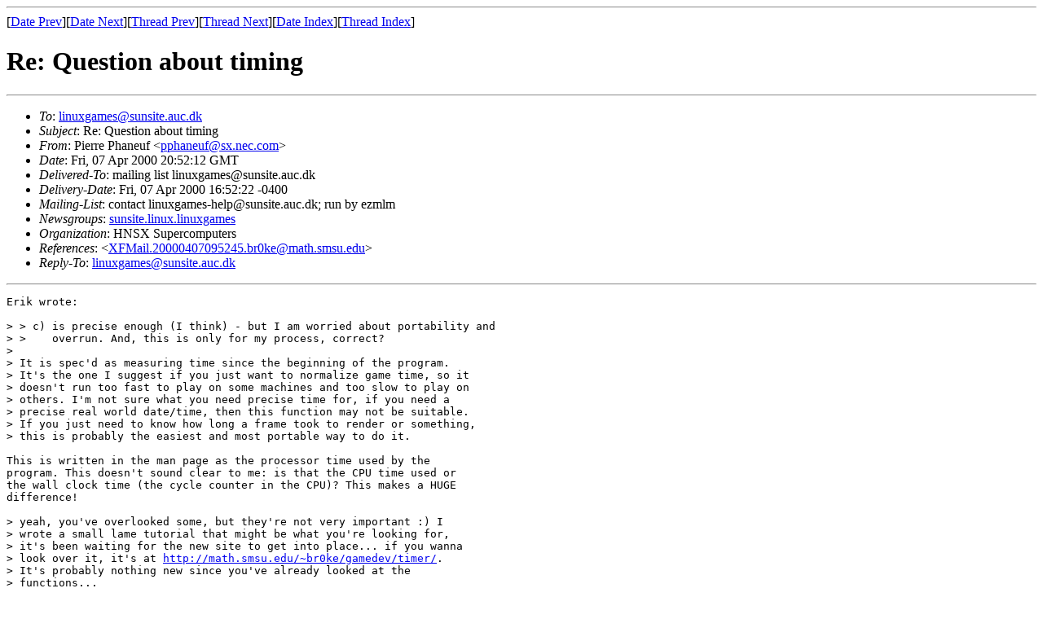

--- FILE ---
content_type: text/html; charset=UTF-8
request_url: https://archives.seul.org/linuxgames/Apr-2000/msg00027.html
body_size: 1780
content:
<!-- MHonArc v2.1.0 -->
<!--X-Subject: Re: Question about timing -->
<!--X-From: Pierre Phaneuf <pphaneuf@sx.nec.com> -->
<!--X-Date: Fri, 07 Apr 2000 20:52:12 GMT -->
<!--X-Message-Id: 38EE4B20.F2FB46E4@sx.nec.com -->
<!--X-ContentType: text/plain -->
<!--X-Reference-Id: XFMail.20000407095245.br0ke@math.smsu.edu -->
<!--X-Head-End-->
<!DOCTYPE HTML PUBLIC "-//W3C//DTD HTML//EN">
<HTML>
<HEAD>
<TITLE>Re: Question about timing</TITLE>
<LINK REV="made" HREF="mailto:pphaneuf@sx.nec.com">
</HEAD>
<BODY>
<!--X-Body-Begin-->
<!--X-User-Header-->
<!--X-User-Header-End-->
<!--X-TopPNI-->
<HR>
[<A HREF="msg00028.html">Date Prev</A>][<A HREF="msg00030.html">Date Next</A>][<A HREF="msg00024.html">Thread Prev</A>][<A HREF="msg00030.html">Thread Next</A>][<A HREF="maillist.html#00027">Date Index</A>][<A HREF="threads.html#00027">Thread Index</A>]
<!--X-TopPNI-End-->
<!--X-MsgBody-->
<!--X-Subject-Header-Begin-->
<H1>Re: Question about timing</H1>
<HR>
<!--X-Subject-Header-End-->
<UL>
<LI><em>To</em>: <A HREF="mailto:linuxgames@sunsite.auc.dk">linuxgames@sunsite.auc.dk</A></LI>
<LI><em>Subject</em>: Re: Question about timing</LI>
<LI><em>From</em>: Pierre Phaneuf &lt;<A HREF="mailto:pphaneuf@sx.nec.com">pphaneuf@sx.nec.com</A>&gt;</LI>
<LI><em>Date</em>: Fri, 07 Apr 2000 20:52:12 GMT</LI>
<LI><em>Delivered-To</em>: mailing list linuxgames@sunsite.auc.dk</LI>
<LI><em>Delivery-Date</em>: Fri, 07 Apr 2000 16:52:22 -0400</LI>
<LI><em>Mailing-List</em>: contact linuxgames-help@sunsite.auc.dk; run by ezmlm</LI>
<LI><em>Newsgroups</em>: <A HREF="news:sunsite.linux.linuxgames">sunsite.linux.linuxgames</A></LI>
<LI><em>Organization</em>: HNSX Supercomputers</LI>
<LI><em>References</em>: &lt;<A HREF="msg00024.html">XFMail.20000407095245.br0ke@math.smsu.edu</A>&gt;</LI>
<LI><em>Reply-To</em>: <A HREF="mailto:linuxgames@sunsite.auc.dk">linuxgames@sunsite.auc.dk</A></LI>
</UL>
<!--X-Head-Body-Sep-Begin-->
<HR>
<!--X-Head-Body-Sep-End-->
<!--X-Body-of-Message-->
<PRE>
Erik wrote:

&gt; &gt; c) is precise enough (I think) - but I am worried about portability and
&gt; &gt;    overrun. And, this is only for my process, correct?
&gt; 
&gt; It is spec'd as measuring time since the beginning of the program.
&gt; It's the one I suggest if you just want to normalize game time, so it
&gt; doesn't run too fast to play on some machines and too slow to play on
&gt; others. I'm not sure what you need precise time for, if you need a
&gt; precise real world date/time, then this function may not be suitable.
&gt; If you just need to know how long a frame took to render or something,
&gt; this is probably the easiest and most portable way to do it.

This is written in the man page as the processor time used by the
program. This doesn't sound clear to me: is that the CPU time used or
the wall clock time (the cycle counter in the CPU)? This makes a HUGE
difference!

&gt; yeah, you've overlooked some, but they're not very important :) I
&gt; wrote a small lame tutorial that might be what you're looking for,
&gt; it's been waiting for the new site to get into place... if you wanna
&gt; look over it, it's at <A HREF="http://math.smsu.edu/~br0ke/gamedev/timer/">http://math.smsu.edu/~br0ke/gamedev/timer/</A>.
&gt; It's probably nothing new since you've already looked at the
&gt; functions...

Access is refused...

-- 
Pierre Phaneuf
Systems Exorcist

---------------------------------------------------------------------
To unsubscribe, e-mail: linuxgames-unsubscribe@sunsite.auc.dk
For additional commands, e-mail: linuxgames-help@sunsite.auc.dk

</PRE>

<!--X-Body-of-Message-End-->
<!--X-MsgBody-End-->
<!--X-Follow-Ups-->
<HR>
<UL><LI><STRONG>Follow-Ups</STRONG>:
<UL>
<LI><STRONG><A NAME="00030" HREF="msg00030.html">Re: Question about timing</A></STRONG>
<UL><LI><EM>From:</EM> Erik &lt;br0ke@math.smsu.edu&gt;</LI></UL></LI>
<LI><STRONG><A NAME="00031" HREF="msg00031.html">Re: Question about timing</A></STRONG>
<UL><LI><EM>From:</EM> Erik &lt;br0ke@math.smsu.edu&gt;</LI></UL></LI>
</UL></LI></UL>
<!--X-Follow-Ups-End-->
<!--X-References-->
<UL><LI><STRONG>References</STRONG>:
<UL>
<LI><STRONG><A NAME="00024" HREF="msg00024.html">RE: Question about timing</A></STRONG>
<UL><LI><EM>From:</EM> Erik &lt;br0ke@math.smsu.edu&gt;</LI></UL></LI>
</UL></LI></UL>
<!--X-References-End-->
<!--X-BotPNI-->
<UL>
<LI>Prev by Date:
<STRONG><A HREF="msg00028.html">Re: Fixed lgdc IRC channel?</A></STRONG>
</LI>
<LI>Next by Date:
<STRONG><A HREF="msg00030.html">Re: Question about timing</A></STRONG>
</LI>
<LI>Prev by thread:
<STRONG><A HREF="msg00024.html">RE: Question about timing</A></STRONG>
</LI>
<LI>Next by thread:
<STRONG><A HREF="msg00030.html">Re: Question about timing</A></STRONG>
</LI>
<LI>Index(es):
<UL>
<LI><A HREF="maillist.html#00027"><STRONG>Date</STRONG></A></LI>
<LI><A HREF="threads.html#00027"><STRONG>Thread</STRONG></A></LI>
</UL>
</LI>
</UL>

<!--X-BotPNI-End-->
<!--X-User-Footer-->
<!--X-User-Footer-End-->
</BODY>
</HTML>
